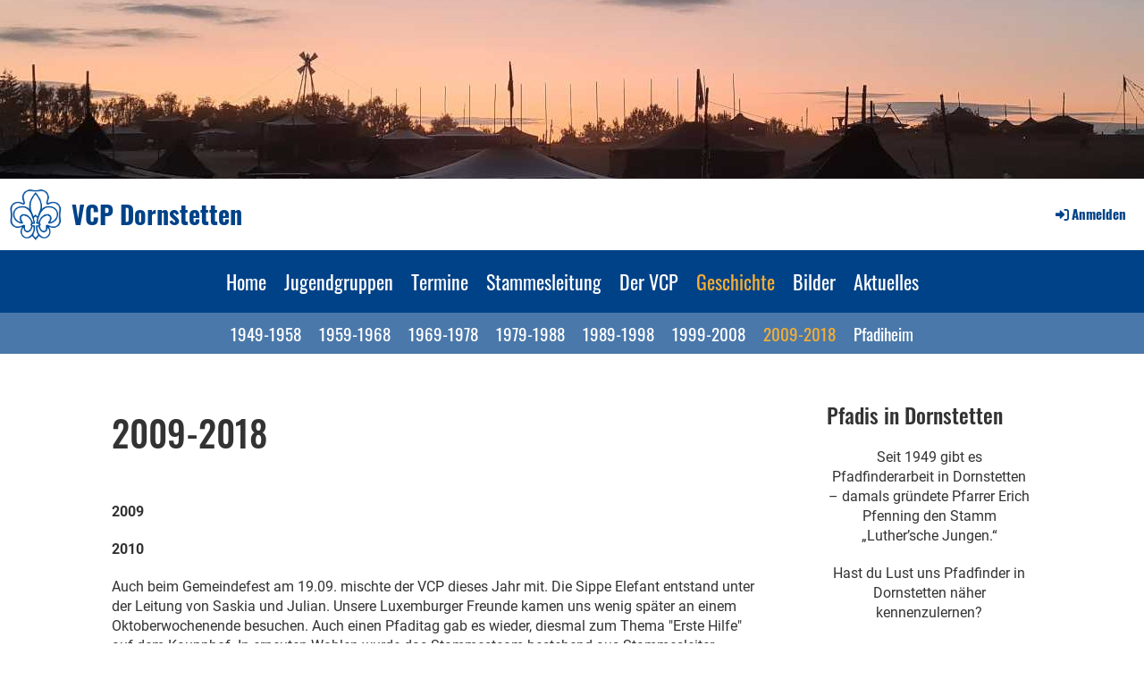

--- FILE ---
content_type: text/html;charset=UTF-8
request_url: https://vcp-dornstetten.de/geschichte/2009-2018
body_size: 8130
content:
<!DOCTYPE html>
<html lang="de">
<head>
<base href="/clubdesk/"/>


    <meta http-equiv="content-type" content="text/html; charset=UTF-8">
    <meta name="viewport" content="width=device-width, initial-scale=1">

    <title>2009-2018 - Geschichte - VCP Dornstetten</title>
    <link rel="icon" type="image/png" href="fileservlet?type=image&amp;id=1000405&amp;s=djEtbvX7S6uMYW7qNfVCjXF2d_ON12JBGqALsUe6OUFAfO8=">
<link rel="apple-touch-icon" href="fileservlet?type=image&amp;id=1000405&amp;s=djEtbvX7S6uMYW7qNfVCjXF2d_ON12JBGqALsUe6OUFAfO8=">
<meta name="msapplication-square150x150logo" content="fileservlet?type=image&amp;id=1000405&amp;s=djEtbvX7S6uMYW7qNfVCjXF2d_ON12JBGqALsUe6OUFAfO8=">
<meta name="msapplication-square310x310logo" content="fileservlet?type=image&amp;id=1000405&amp;s=djEtbvX7S6uMYW7qNfVCjXF2d_ON12JBGqALsUe6OUFAfO8=">
<meta name="msapplication-square70x70logo" content="fileservlet?type=image&amp;id=1000405&amp;s=djEtbvX7S6uMYW7qNfVCjXF2d_ON12JBGqALsUe6OUFAfO8=">
<meta name="msapplication-wide310x150logo" content="fileservlet?type=image&amp;id=1000405&amp;s=djEtbvX7S6uMYW7qNfVCjXF2d_ON12JBGqALsUe6OUFAfO8=">
<link rel="stylesheet" type="text/css" media="all" href="v_4.5.19/shared/css/normalize.css"/>
<link rel="stylesheet" type="text/css" media="all" href="v_4.5.19/shared/css/layout.css"/>
<link rel="stylesheet" type="text/css" media="all" href="v_4.5.19/shared/css/tinyMceContent.css"/>
<link rel="stylesheet" type="text/css" media="all" href="v_4.5.19/webpage/css/admin.css"/>
<link rel="stylesheet" type="text/css" media="all" href="/clubdesk/webpage/fontawesome_6_1_1/css/all.min.css"/>
<link rel="stylesheet" type="text/css" media="all" href="/clubdesk/webpage/lightbox/featherlight-1.7.13.min.css"/>
<link rel="stylesheet" type="text/css" media="all" href="/clubdesk/webpage/aos/aos-2.3.2.css"/>
<link rel="stylesheet" type="text/css" media="all" href="/clubdesk/webpage/owl/css/owl.carousel-2.3.4.min.css"/>
<link rel="stylesheet" type="text/css" media="all" href="/clubdesk/webpage/owl/css/owl.theme.default-2.3.4.min.css"/>
<link rel="stylesheet" type="text/css" media="all" href="/clubdesk/webpage/owl/css/animate-1.0.css"/>
<link rel="stylesheet" type="text/css" media="all" href="v_4.5.19/content.css?v=1678304798356"/>
<link rel="stylesheet" type="text/css" media="all" href="v_4.5.19/shared/css/altcha-cd.css"/>
<script type="text/javascript" src="v_4.5.19/webpage/jquery_3_6_0/jquery-3.6.0.min.js"></script><script async defer src="v_4.5.19/shared/scripts/altcha_2_0_1/altcha.i18n.js" type="module"></script>
    <link rel="stylesheet" href="/clubdesk/webpage/cookieconsent/cookieconsent-3.1.1.min.css">
<link rel="stylesheet" href="genwwwfiles/page.css?v=1678304798356">

<link rel="stylesheet" href="wwwfiles/custom.css?v=" />


</head>
<body class="">


<header class="header-wrapper">
    <div class="cd-header "><div id='section_1000007' class='cd-section cd-light cd-min-height-set' debug-label='1000007' style='min-height: 200px;'>
<span class='cd-backgroundPane cd-backgroundPosition_BOTTOM_CENTER' style='display: block; position: absolute; overflow: hidden;top: 0px;left: 0px;bottom: 0px;right: 0px;filter: blur(0px);background-image: url(fileservlet?type=image&amp;id=1000397&amp;s=djEt4h1FrAHCLH0AmcNVuSWVUH__1HZp__msEqt47dtgvfQ=);background-color: #ffffff;'>
</span>
<div class='cd-section-content'></div>
</div>
</div>
</header>

<nav class="cd-navigation-bar-container" id="cd-navigation-element">
    <a href="javascript:void(0);" onclick="if (!window.location.hash) { window.location.href='/geschichte/2009-2018#cd-page-content'; const target = document.getElementById('cd-page-content'); let nav = document.getElementById('cd-navigation-element'); const y = target.getBoundingClientRect().top + window.scrollY - nav.offsetHeight; window.scrollTo({ top: y, behavior: 'auto' }); } else { window.location.href=window.location.href; }"onkeyup="if(event.key === 'Enter') { event.preventDefault(); this.click(); }" class="cd-skip-link" tabindex="0">Direkt zum Hauptinhalt springen</a>

    <div class="navigation-bar">
        <div class="cd-navigation-bar-content">
            <div class="cd-club-logo-and-name">
<a class="cd-club-logo-link" href="/home"><img class="cd-club-logo" src="fileservlet?type&#61;image&amp;id&#61;1000408&amp;s&#61;djEtkwEl3mi_vUfEcMCc4g2I98vv7qbHQpmIu3GeYJvuC_I&#61;&amp;imageFormat&#61;_512x512" alt="Logo der Webseite"></a>
<a class="cd-club-name" href="/home">VCP Dornstetten</a>
</div>

            <span class="cd-filler"></span>
            <div class="cd-login-link-desktop">
    <a class="cd-link-login" href="/geschichte/2009-2018?action=login"><i style="padding: 3px;" class="fas fa-sign-in-alt"></i>Anmelden</a>
</div>
        </div>
    </div>

    <div class="menu-bar cd-hide-small">
        <div class="menu-bar-content">
        <nav class="cd-menubar cd-menu">
    <div class="cd-menu-level-1">
        <ul>
                <li>
                    <a href="/home"  data-id="_0" data-parent-id="" class="cd-menu-item  ">
                        Home
                    </a>
                </li>
                <li>
                    <a href="/jugendgruppen"  data-id="_1" data-parent-id="" class="cd-menu-item  ">
                        Jugendgruppen
                    </a>
                </li>
                <li>
                    <a href="/termine"  data-id="_2" data-parent-id="" class="cd-menu-item  ">
                        Termine
                    </a>
                </li>
                <li>
                    <a href="/stammesleitung"  data-id="_3" data-parent-id="" class="cd-menu-item  ">
                        Stammesleitung
                    </a>
                </li>
                <li>
                    <a href="/der_vcp"  data-id="_4" data-parent-id="" class="cd-menu-item  ">
                        Der VCP
                    </a>
                </li>
                <li>
                    <a href="/geschichte"  data-id="_5" data-parent-id="" class="cd-menu-item  cd-menu-selected">
                        Geschichte
                    </a>
                </li>
                <li>
                    <a href="/bilder"  data-id="_6" data-parent-id="" class="cd-menu-item  ">
                        Bilder
                    </a>
                </li>
                <li>
                    <a href="/aktuelles"  data-id="_7" data-parent-id="" class="cd-menu-item  ">
                        Aktuelles
                    </a>
                </li>
        </ul>
    </div>

    <div class="cd-menu-level-2">
        <ul>
                <li>
                    <a href="/geschichte/1949-1958"  data-id="_5_0" data-parent-id="_5" class="cd-menu-item  ">
                        1949-1958
                    </a>
                </li>
                <li>
                    <a href="/geschichte/1959-1968"  data-id="_5_1" data-parent-id="_5" class="cd-menu-item  ">
                        1959-1968
                    </a>
                </li>
                <li>
                    <a href="/geschichte/1969-1978"  data-id="_5_2" data-parent-id="_5" class="cd-menu-item  ">
                        1969-1978
                    </a>
                </li>
                <li>
                    <a href="/geschichte/1979-1988"  data-id="_5_3" data-parent-id="_5" class="cd-menu-item  ">
                        1979-1988
                    </a>
                </li>
                <li>
                    <a href="/geschichte/1989-1998"  data-id="_5_4" data-parent-id="_5" class="cd-menu-item  ">
                        1989-1998
                    </a>
                </li>
                <li>
                    <a href="/geschichte/1999-2008"  data-id="_5_5" data-parent-id="_5" class="cd-menu-item  ">
                        1999-2008
                    </a>
                </li>
                <li>
                    <a href="/geschichte/2009-2018"  data-id="_5_6" data-parent-id="_5" class="cd-menu-item cd-menu-active cd-menu-selected">
                        2009-2018
                    </a>
                </li>
                <li>
                    <a href="/geschichte/pfadiheim"  data-id="_5_7" data-parent-id="_5" class="cd-menu-item  ">
                        Pfadiheim
                    </a>
                </li>
        </ul>
    </div>

</nav>
        </div>
    </div>

    <div class="menu-bar-fixed cd-hide-small">
        <div class="menu-bar-content scroll-offset-desktop" id="cd-navigation-element">
        <nav class="cd-menubar cd-menu">
    <div class="cd-menu-level-1">
        <ul>
                <li>
                    <a href="/home"  data-id="_0" data-parent-id="" class="cd-menu-item  ">
                        Home
                    </a>
                </li>
                <li>
                    <a href="/jugendgruppen"  data-id="_1" data-parent-id="" class="cd-menu-item  ">
                        Jugendgruppen
                    </a>
                </li>
                <li>
                    <a href="/termine"  data-id="_2" data-parent-id="" class="cd-menu-item  ">
                        Termine
                    </a>
                </li>
                <li>
                    <a href="/stammesleitung"  data-id="_3" data-parent-id="" class="cd-menu-item  ">
                        Stammesleitung
                    </a>
                </li>
                <li>
                    <a href="/der_vcp"  data-id="_4" data-parent-id="" class="cd-menu-item  ">
                        Der VCP
                    </a>
                </li>
                <li>
                    <a href="/geschichte"  data-id="_5" data-parent-id="" class="cd-menu-item  cd-menu-selected">
                        Geschichte
                    </a>
                </li>
                <li>
                    <a href="/bilder"  data-id="_6" data-parent-id="" class="cd-menu-item  ">
                        Bilder
                    </a>
                </li>
                <li>
                    <a href="/aktuelles"  data-id="_7" data-parent-id="" class="cd-menu-item  ">
                        Aktuelles
                    </a>
                </li>
        </ul>
    </div>

    <div class="cd-menu-level-2">
        <ul>
                <li>
                    <a href="/geschichte/1949-1958"  data-id="_5_0" data-parent-id="_5" class="cd-menu-item  ">
                        1949-1958
                    </a>
                </li>
                <li>
                    <a href="/geschichte/1959-1968"  data-id="_5_1" data-parent-id="_5" class="cd-menu-item  ">
                        1959-1968
                    </a>
                </li>
                <li>
                    <a href="/geschichte/1969-1978"  data-id="_5_2" data-parent-id="_5" class="cd-menu-item  ">
                        1969-1978
                    </a>
                </li>
                <li>
                    <a href="/geschichte/1979-1988"  data-id="_5_3" data-parent-id="_5" class="cd-menu-item  ">
                        1979-1988
                    </a>
                </li>
                <li>
                    <a href="/geschichte/1989-1998"  data-id="_5_4" data-parent-id="_5" class="cd-menu-item  ">
                        1989-1998
                    </a>
                </li>
                <li>
                    <a href="/geschichte/1999-2008"  data-id="_5_5" data-parent-id="_5" class="cd-menu-item  ">
                        1999-2008
                    </a>
                </li>
                <li>
                    <a href="/geschichte/2009-2018"  data-id="_5_6" data-parent-id="_5" class="cd-menu-item cd-menu-active cd-menu-selected">
                        2009-2018
                    </a>
                </li>
                <li>
                    <a href="/geschichte/pfadiheim"  data-id="_5_7" data-parent-id="_5" class="cd-menu-item  ">
                        Pfadiheim
                    </a>
                </li>
        </ul>
    </div>

</nav>
        </div>
    </div>

    <div class="mobile-menu-bar cd-hide-large">
        <div class="cd-mobile-menu-bar-content scroll-offset-mobile">
    <div class="mobile-menu">
        
<div tabindex="0" class="cd-mobile-menu-button" onclick="toggleMobileMenu(event)"
     onkeyup="if(event.key === 'Enter') { event.preventDefault(); this.click(event); }">
    <div class="menu-label">Menü</div>
    <div class="nav-icon">
        <span></span>
        <span></span>
        <span></span>
    </div>
    
</div>
    </div>

    <div class="filler"></div>

</div>


    </div>

    <div class="mobile-menu-bar-fixed cd-hide-large scroll-offset-mobile">
        <div class="cd-mobile-menu-bar-content scroll-offset-mobile">
    <div class="mobile-menu">
        
<div tabindex="0" class="cd-mobile-menu-button" onclick="toggleMobileMenu(event)"
     onkeyup="if(event.key === 'Enter') { event.preventDefault(); this.click(event); }">
    <div class="menu-label">Menü</div>
    <div class="nav-icon">
        <span></span>
        <span></span>
        <span></span>
    </div>
    
</div>
    </div>

    <div class="filler"></div>

</div>


        <div class="cd-mobile-menu cd-menu">
    <div class="cd-mobile-menu-background"></div>
    <div class="cd-mobile-menu-level-1">
        <ul>
            <li>
                <a href="/home"  data-id="_0" data-parent-id="" class="cd-menu-item   ">
                    Home
                </a>
            </li>
            <li>
                <a href="/jugendgruppen"  data-id="_1" data-parent-id="" class="cd-menu-item   ">
                    Jugendgruppen
                </a>
            </li>
            <li>
                <a href="/termine"  data-id="_2" data-parent-id="" class="cd-menu-item   ">
                    Termine
                </a>
            </li>
            <li>
                <a href="/stammesleitung"  data-id="_3" data-parent-id="" class="cd-menu-item   ">
                    Stammesleitung
                </a>
            </li>
            <li>
                <a href="/der_vcp"  data-id="_4" data-parent-id="" class="cd-menu-item   ">
                    Der VCP
                </a>
            </li>
            <li>
                <a href="/geschichte"  data-id="_5" data-parent-id="" class="cd-menu-item  cd-menu-selected cd-menu-expand">
                    Geschichte
                        <i class="fas fa-chevron-down cd-menu-expander"></i>
                </a>
                    <div class="cd-mobile-menu-level-2">
                        <ul>
                            <li>
                                <a href="/geschichte"  class="cd-menu-item ">
                                    Geschichte
                                </a>
                            </li>
                            <li>
                                <a href="/geschichte/1949-1958"  data-id="_5_0" data-parent-id="_5" class="cd-menu-item   ">
                                    1949-1958
                                </a>
                                <div class="cd-mobile-menu-level-3">
                                    <ul>
                                        <li>
                                            <a href="/geschichte/1949-1958"  class="cd-menu-item ">
                                                1949-1958
                                            </a>
                                        </li>
                                    </ul>
                                </div>
                            </li>
                            <li>
                                <a href="/geschichte/1959-1968"  data-id="_5_1" data-parent-id="_5" class="cd-menu-item   ">
                                    1959-1968
                                </a>
                                <div class="cd-mobile-menu-level-3">
                                    <ul>
                                        <li>
                                            <a href="/geschichte/1959-1968"  class="cd-menu-item ">
                                                1959-1968
                                            </a>
                                        </li>
                                    </ul>
                                </div>
                            </li>
                            <li>
                                <a href="/geschichte/1969-1978"  data-id="_5_2" data-parent-id="_5" class="cd-menu-item   ">
                                    1969-1978
                                </a>
                                <div class="cd-mobile-menu-level-3">
                                    <ul>
                                        <li>
                                            <a href="/geschichte/1969-1978"  class="cd-menu-item ">
                                                1969-1978
                                            </a>
                                        </li>
                                    </ul>
                                </div>
                            </li>
                            <li>
                                <a href="/geschichte/1979-1988"  data-id="_5_3" data-parent-id="_5" class="cd-menu-item   ">
                                    1979-1988
                                </a>
                                <div class="cd-mobile-menu-level-3">
                                    <ul>
                                        <li>
                                            <a href="/geschichte/1979-1988"  class="cd-menu-item ">
                                                1979-1988
                                            </a>
                                        </li>
                                    </ul>
                                </div>
                            </li>
                            <li>
                                <a href="/geschichte/1989-1998"  data-id="_5_4" data-parent-id="_5" class="cd-menu-item   ">
                                    1989-1998
                                </a>
                                <div class="cd-mobile-menu-level-3">
                                    <ul>
                                        <li>
                                            <a href="/geschichte/1989-1998"  class="cd-menu-item ">
                                                1989-1998
                                            </a>
                                        </li>
                                    </ul>
                                </div>
                            </li>
                            <li>
                                <a href="/geschichte/1999-2008"  data-id="_5_5" data-parent-id="_5" class="cd-menu-item   ">
                                    1999-2008
                                </a>
                                <div class="cd-mobile-menu-level-3">
                                    <ul>
                                        <li>
                                            <a href="/geschichte/1999-2008"  class="cd-menu-item ">
                                                1999-2008
                                            </a>
                                        </li>
                                    </ul>
                                </div>
                            </li>
                            <li>
                                <a href="/geschichte/2009-2018"  data-id="_5_6" data-parent-id="_5" class="cd-menu-item cd-menu-active cd-menu-selected ">
                                    2009-2018
                                </a>
                                <div class="cd-mobile-menu-level-3">
                                    <ul>
                                        <li>
                                            <a href="/geschichte/2009-2018"  class="cd-menu-item cd-menu-active">
                                                2009-2018
                                            </a>
                                        </li>
                                    </ul>
                                </div>
                            </li>
                            <li>
                                <a href="/geschichte/pfadiheim"  data-id="_5_7" data-parent-id="_5" class="cd-menu-item   ">
                                    Pfadiheim
                                </a>
                                <div class="cd-mobile-menu-level-3">
                                    <ul>
                                        <li>
                                            <a href="/geschichte/pfadiheim"  class="cd-menu-item ">
                                                Pfadiheim
                                            </a>
                                        </li>
                                    </ul>
                                </div>
                            </li>
                        </ul>
                    </div>
            </li>
            <li>
                <a href="/bilder"  data-id="_6" data-parent-id="" class="cd-menu-item   ">
                    Bilder
                </a>
            </li>
            <li>
                <a href="/aktuelles"  data-id="_7" data-parent-id="" class="cd-menu-item   ">
                    Aktuelles
                </a>
            </li>
        </ul>
    </div>
</div>
    </div>
</nav>

<div class="main cd-light">

        <div tabindex="0" class="cd-totop-button" onclick="topFunction()"
         onkeyup="if(event.key === 'Enter') { topFunction(); }">
        <i class="fas fa-chevron-up"></i>
    </div>



<div class="columns-wrapper">
    <div class="columns-margins"></div>
    <div class="columns">
        <main class="content-wrapper" tabindex="-1" id="cd-page-content" >
            <div class="cd-content "><div aria-labelledby="block_1000144_title" id='section_1000066' class='cd-section' debug-label='1000066' style=''>
<div class='cd-section-content'><div class="cd-row">

    <div class="cd-col m12">
        <div data-block-type="24" class="cd-block"
     debug-label="TitleBlock:1000144"
     id="block_1000144" 
     style="" >

    <div class="cd-block-content" id="block_1000144_content"
         style="">
        <h1 id="block_1000144_title">2009-2018</h1></div>
    </div>
</div>
    </div>

<div class="cd-row">

    <div class="cd-col m12">
        <div data-block-type="0" class="cd-block"
     debug-label="TextBlock:1000145"
     id="block_1000145" 
     style="" >

    <div class="cd-block-content" id="block_1000145_content"
         style="">
        <p><strong>2009</strong></p>
<p><strong>2010</strong></p>
<p>Auch&nbsp;beim Gemeindefest am 19.09.&nbsp;mischte der VCP dieses Jahr mit. Die Sippe Elefant entstand unter der Leitung von Saskia und Julian. Unsere Luxemburger Freunde kamen uns wenig sp&auml;ter an einem Oktoberwochenende besuchen. Auch einen Pfaditag gab es wieder, diesmal zum Thema "Erste Hilfe" auf dem Kaupphof. In erneuten Wahlen wurde das Stammesteam bestehend aus Stammesleiter Andreas Zwick, Marc als Aktionschef, Simone Zwick f&uuml;r die Gruppen- und Annika f&uuml;r die &Ouml;ffentlichkeitsarbeit einstimmig gew&auml;hlt. Das Jahr endete mit der Abholung des Friedenslichtes und einer gut besuchten Waldweihnacht.</p>
<p>Auch im Jahr <strong>2011</strong>&nbsp;fanden wieder unsere traditionellen Veranstaltungen statt. Das Sommerfest in diesem Jahr fand mit zahlreichen Besuchern am Pfadiheim statt. Jede Sippe baute einen Stand auf, der zum Thema des Sommerfestes "Jahrmarkt" passte.&nbsp;Das Pfingstlager im Gau war zum Thema "Zeitmaschine - wir reisen durch die Zeit" statt. Zudem fand im Juni ein Landeshaijk statt.Das Jahr endete mit&nbsp;der Abholung und Aussendung des Friedenslichtes und einer Waldweihnacht.</p>
<p><img width="568" height="426" style="margin-right: auto; margin-left: auto; display: block;" alt="" src="fileservlet?inline=true&amp;type=image&amp;id=1000138&amp;s=djEtjNQkRnLq_PLqvogzD7oUJXHPa6kcQOQfNPqV3z2CAb4=" /></p>
<p style="text-align: center;"><span style="font-size: 7pt;"><em>Sommerfest 2011</em></span></p>
<p>Im Jahr<strong> 2012 </strong>war einiges los: Ein paar Dornstetter besuchten das Landesmaifest auf dem Schachen, das dieses Jahr unter dem Thema "Wer bisch? Was machsch?" stand. Ende Mai fand wieder unser Pfingstlager statt, diesmal zu Ehren unserer 25j&auml;hrigen Partnerschaft mit dem Wormer Stamm in Luxemburg. Das Thema war "Siegfried und Melusina", eine luxemburgische Sage &uuml;ber die tragische Geschichte des Grafes Siegfried, der die Nixe Melusina heiratet und durch einen Eidbruch im Brockfelsen versinken l&auml;sst, in dem sie der Legende zu Folge noch immer auf ihre Erl&ouml;sung wartet.&nbsp;</p>
<p>Auch ein Sommerfest gab es wieder und bei einem gem&uuml;tlichen Abschlussgrillen am 22.07. wurden unter anderem auch anstehende Ereignisse wie die neue Sippe besprochen. Im August fand dann ein Landeslager statt, an dem auch ein paar&nbsp; Dornstetter teilnahmen.</p>
<p>Im Oktober bekam der VCP Dornstetten eine neue Homepage. Auch beim Kirchplatzfest wirkte der VCP wieder mit.</p>
<p>In diesem Jahr wurde auch ein neues Leitungsteam gew&auml;hlt: Andreas Zwick ist weiterhin Stammesleiter, Markus Hermann sein Stellvertreter. Stammesteamer sind nun Julia Rothmund, Patrick G&uuml;nthner und Simon Hill.</p>
<p>Das Jahr endete mit der Aussendung des Friedenslichtes und einer Waldweihnacht.&nbsp;</p>
<p>&nbsp;&nbsp; <img width="308" height="231" alt="" src="fileservlet?inline=true&amp;type=image&amp;id=1000142&amp;s=djEtCXp9pXheGtmd8chvMQVWCyrXPWJ0rZ8GjPg4Sk08-h4=" />&nbsp;&nbsp; <img width="312" height="230" alt="" src="fileservlet?inline=true&amp;type=image&amp;id=1000143&amp;s=djEtAbp0FKi_3YSNqVBaizBpPxNTGZAbI-2f3RwKQiPTQVI=" /></p>
<p style="text-align: center;"><span style="font-size: 7pt;"><em>Pfila 2012 iin Luxemburg anl&auml;sslich der 25-j&auml;hrigen Partnerschaft</em></span></p>
<p>&nbsp;</p>
<p><span style="font-size: 7pt;"><em><img width="370" height="248" style="float: left;" alt="" src="fileservlet?inline=true&amp;type=image&amp;id=1000144&amp;s=djEtIfK7lfP53khshqaHgjkVnNugsfzxBeOmeK0qHepqNCk=" /></em></span>Das Jahr <strong>2013</strong> begann im April mit einem Besuch der Pfadfinderburg Rieneck, wo unsere Mitarbeiter einen sch&ouml;nen Tag zusammen erlebten.</p>
<p>Das Gau-Pfila fand unter anderem f&uuml;r 34 Dornstetter im St&ouml;cklewald bei St. Georgen statt. Zum Thema "Dschungel und Safari" gab es viele Spiele, Survivaltraining und einen Stationenlauf. In den Sommerferien fand auch ein kurzes Sommerferienprogramm mit einer &Uuml;bernachtung im Pfadiheim statt.</p>
<p>Im September durften die Mitarbeiter nochmal einen Ausflug machen und besuchten f&uuml;r ein Wochenende unsere Luxemburger Freunde, deren Pfadiheim eingeweiht wurde.</p>
<p style="text-align: left;"><span style="font-size: 7pt;"><em>Pfingstlager 2013</em></span></p>
<p style="text-align: left;">&nbsp;</p>
<p><img width="534" height="358" style="margin-right: auto; margin-left: auto; display: block;" alt="" src="fileservlet?inline=true&amp;type=image&amp;id=1000139&amp;s=djEtsmR7nqLOO2VWIaIDyH8HBYLhDv6VE5B5mThvhPPmTqI=" /></p>
<p style="text-align: center;"><span style="font-size: 7pt;"><em>Mitarbeiterausflug zur Pfadiburg Rieneck 2013</em></span></p>
<p style="text-align: center;"><span style="font-size: 7pt;"><em>&nbsp;</em></span></p>
<p><strong>2014</strong>&nbsp;begann mit&nbsp;einem Pfaditag im Mercedes-Benz Museum in Stuttgart. Am 25. Januar lernten die&nbsp;Dornstetter Pfadis viel &uuml;ber die Autos der Vergangenheit, Gegenwart&nbsp;und Zukunft.<strong>&nbsp;</strong></p>
<p>Es stand auch wieder ein Bundeslager an: 8 Dornstetter Pfadfindern waren mitten dabei und verbrachten ein paar gute Tage auf dem Schachen. Das Thema war "Volldampf".</p>
<p>Am ersten Novemberwochenende fuhren die Mitarbeiter zu einem Schulungswochenende zu unserem befreundeten Wormeldinger Stamm, wo sie unter anderem&nbsp;das Programm f&uuml;r die samstags stattfindenden Gruppenstunden machten. Au&szlig;erdem wurde ein neues Stammesteam gew&auml;hlt: Ein Generationenwechsel. Stammesleiter ist nun Daniel K&auml;chele, Stellvertreter Nathanael Brandt, Julia Heinrich und Franziska Zepf sind Stammesteamer.</p>
<p><strong>2015</strong></p>
<p>Im Sommer zelten kann ja jeder!, dachten sich 10 wagemutige Pfadfinder und verbrachten im Januar ein eiskaltes Wochenende auf dem Kniebis.<strong></strong></p>
<p>Das Pfila fand in diesem Jahr&nbsp;mit dem Gau&nbsp;auf der Schildmatt in dern Vogesen statt. F&uuml;r die j&uuml;ngste Sippe Wolf fand als Alternativprogramm ein H&uuml;ttenwochenende statt.</p>
<p>Auch im Sommer ging es etwas wagemutiger zu: Zusammen mit einem&nbsp;W&uuml;rttemberger Trupp namens "Herrrgottsbschei&szlig;erle" gingen unter 32 anderen auch Julia Heinrich und Franziska Zepf als Teilnehmerinnen und Dorothee B&ouml;hringer aus Dornstetten mit auf das World Scout Jamboree in Japan. Dort verbrachten sie in einer 3x1km gro&szlig;en Zeltstadt 12 Tage voller Action zusammen mit rund 34.000 Jugendlichen aus 150 L&auml;ndern. Das Programm war sehr vielf&auml;ltig und reichte von einer Bergtour &uuml;ber Banana Boat fahren bis hin zum Besuch des Peace Memorial Parks und einem Museum&nbsp;in Hiroshima, die an die Schrecken der Atombombe am 8. August 1945 in Hiroshima erinnern.</p>
<p>Nach diesem schon gro&szlig;artigen Ereignis verbrachten unsere Dornstetter noch einige Tage damit, in Japan herumzureisen und zu erleben.</p>
<p><img width="314" height="176" style="float: left;" alt="" src="fileservlet?inline=true&amp;type=image&amp;id=1000147&amp;s=djEtah2AK-ewGs37_dg8U60z1UMUZsetYTrMmTJGt1Tmtm8=" /><strong>2016</strong></p>
<p>Auch in diesem Jahr sandten wir das Friedenslicht in die Welt und veranstalteten eine Waldweihnacht. Zus&auml;tzlich backte die Sippe Wolf viele Keckse, um das Geld, das sie beim Verkauf erwarben, an das Dornstetter Tierheim zu spenden. Die Aktion brachte dem Tierheim knapp 130&euro; ein. Im Rahmen des Friedenslichtes waren 2 Dornstetter auch im Landtag BW.</p>
<p>&nbsp;</p>
<p>&nbsp;</p>
<p><strong>2017 </strong>begann mit der Teilnahme an der Aktion "Saubere Landschaft". Das Pfila fand mit dem Gau&nbsp;in Waldenbuch statt. Das Thema in diesem Jahr war "Die Siedler vom&nbsp;Gau Schwarzwald".&nbsp;Die Luxemburger nahmen ebenfalls an diesem Lager teil.</p>
<p>Im Juli zog der VCP beim Jubil&auml;umsumzug der Stadt Dornstetten in Trachten und mit einem eigenen Zelt-Bollerwagen durch die Stra&szlig;en. Der Gottesdienst beim Sommerfest fand im Gr&uuml;nen mit dem neuen Ortspfarrer Timo Stahl statt.&nbsp;</p>
<p><img width="469" height="312" style="margin-right: auto; margin-left: auto; display: block;" alt="" src="fileservlet?inline=true&amp;type=image&amp;id=1000140&amp;s=djEtuBV2UtGFfcqVI0BltLhmYHRI0CN0suuBrTchAIT7qyo=" /></p>
<p style="text-align: center;"><span style="font-size: 7pt;"><em>Pfaditag 2017</em></span></p>
<p>Die Waldweihnacht lief dieses Jahr etwas kompakter ab als sonst: Am Samstagnachmittag traf man sich zur Vorbereitung der Waldweihnacht, nach einem Abendessen folgte dann die Aufnahme der neuen Pfadfinderinnen und Pfadfinder. Nach einer &Uuml;bernachtung im Pfadiheim fuhren wir am Sonntag dann nach Stuttgart, um das Friedenslicht abzuholen. Abends an diesem 3. Advent fand dann die Waldweihnacht mit Eltern und Freunden statt.</p>
<p>Das Pfila <strong>2018</strong> fand im Eschachtal zum Thema "Mittelalter" statt. Unsere Luxemburger Freunde waren wieder am Start. Auch das Sommerfest im Juni fand in alter Tradition statt.</p>
<p><img width="508" height="337" style="margin-right: auto; margin-left: auto; display: block;" alt="" src="fileservlet?inline=true&amp;type=image&amp;id=1000141&amp;s=djEtpjmt8Kf0gW031YYYYkQGrhSefCb5sLn0y0lPO8WD-1k=" /></p>
<p style="text-align: center;"><span style="font-size: 7pt;"><em>Pfila 2017</em></span></p>
<p>In diesem Jahr gab es zum ersten Mal durch Mitarbeitermangel eine kooperative FSJ-Stelle mit der Kirchengemeinde. Synje Laudien begann im September mit ihrer Arbeit bei den Pfadfindern und unterst&uuml;tzt die Gruppenstunden.</p>
<p>Auch neu in diesem Jahr ist die von Moriz Z&uuml;rn eingef&uuml;hrte Stammesstunde - eine dreist&uuml;ndige Sippenstunde, an der die Sipplinge aller Gruppen teilnehmen d&uuml;rfen.</p>
<p>Das Jahr endete mit der Abholung des Friedenslichtes und einer Waldweihnacht, die aufgrund des regnerischen Wetters drinnen stattfand.</p></div>
    </div>
</div>
    </div>

</div>
</div>
</div>
        </main>

        <aside class="sidebar-wrapper">
            <div class="cd-sidebar "><div id='section_1000005' class='cd-section' debug-label='1000005' style='min-height: ;'>
<div class='cd-section-content'><div class="cd-row">

    <div class="cd-col m12">
        <div data-block-type="0" class="cd-block"
     debug-label="TextBlock:1000072"
     id="block_1000072" 
     style="" >

    <div class="cd-block-content" id="block_1000072_content"
         style="">
        <h2>Pfadis in Dornstetten</h2>
<p style="text-align: center;">Seit 1949 gibt es Pfadfinderarbeit in Dornstetten &ndash; damals gr&uuml;ndete Pfarrer Erich Pfenning den Stamm &bdquo;Luther&rsquo;sche Jungen.&ldquo;</p>
<p style="text-align: center;">Hast du Lust uns Pfadfinder in Dornstetten n&auml;her kennenzulernen?</p>
<p style="text-align: center;">Dann Besuch uns einfach in einer unserer Gruppenstunden - du bist jederzeit herzlich willkommen!</p>
<p style="text-align: center;">Information zu unseren Sippen findest du unter "Jugendgruppen".</p></div>
    </div>
<div data-block-type="23" class="cd-block cd-block-center cd-block-mobile-center"
     debug-label="SocialMedia:1000158"
     id="block_1000158" 
     style="" >

    <div class="cd-block-content" id="block_1000158_content"
         style="">
        <div style='display: inline-block'>
    <a class='cd-social-media-icon' href="https://de-de.facebook.com/pages/category/Nonprofit-Organization/VCP-Stamm-Dornstetten-217967234939171/" target="_blank" aria-label="Besuche uns auf Facebook"><i class="fab fa-facebook-square"></i></a><a class='cd-social-media-icon' href="https://www.instagram.com/vcp.dornstetten/" target="_blank" aria-label="Besuche uns auf Instagram"><i class="fab fa-instagram"></i></a><a class='cd-social-media-icon' href="mailto: info@vcp-dornstetten.de" target="_blank" aria-label="Schreib uns eine E-Mail"><i class="fas fa-envelope-square"></i></a></div></div>
    </div>
<div data-block-type="0" class="cd-block"
     debug-label="TextBlock:1000073"
     id="block_1000073" 
     style="" >

    <div class="cd-block-content" id="block_1000073_content"
         style="">
        <p style="text-align: center;"><img src="fileservlet?inline=true&amp;type=image&amp;id=1000003&amp;s=djEtdoka2Uwgl289CLk9khrGwAyzNt3PLHf3bnobGMC2fAU=" alt="" width="150px" height="100px" /></p></div>
    </div>
</div>
    </div>

</div>
</div>
</div>
        </aside>
    </div>
    <div class="columns-margins"></div>
</div>


<footer>
    <div class="cd-footer "><div id='section_1000006' class='cd-section' debug-label='1000006' style=''>
<div class='cd-section-content'><div class="cd-row">

    <div class="cd-col m12">
        <div data-block-type="0" class="cd-block"
     debug-label="TextBlock:1000074"
     id="block_1000074" 
     style="" >

    <div class="cd-block-content" id="block_1000074_content"
         style="">
        <p style="text-align: center;"><span style="font-size: 9pt;"><a href="https://www.vcp-dornstetten.de/impressum" target="_blank">Impressum</a></span></p>
<p style="text-align: center;"><span style="font-size: 9pt;"><a href="https://www.vcp-dornstetten.de/datenschutzerklaerung" target="_blank">Datenschutzerkl&auml;rung</a></span></p></div>
    </div>
</div>
    </div>

</div>
</div>
</div>
</footer>
</div>
<script type="text/javascript" src="webpage/lightbox/featherlight-1.7.13.min.js"></script>
<script type="text/javascript" src="webpage/aos/aos-2.3.2.js"></script>
<script type="text/javascript" src="webpage/aos/aos-init-2.3.2.js"></script>
<script type="text/javascript" src="webpage/lightbox/featherlight-1.7.13.min.js"></script>
<script type="text/javascript" src="webpage/owl/owl.carousel-2.3.4-cd.js"></script>
<script type="text/javascript" src="webpage/fixes/ofi.js"></script>
<script type="text/javascript" src="webpage/fixes/captions.js"></script>
<script type="text/javascript">
objectFitImages('.cd-image-content img');
adjustCaptionContainer();
</script>
<script>  window.addEventListener('load', (event) => {
    let altchaWidgets = document.querySelectorAll('altcha-widget');
    if (!altchaWidgets || altchaWidgets.length == 0) {
      return;
    }
    for (var i = 0; i < altchaWidgets.length; i++) {
      let altchaWidget = altchaWidgets[i];
      let anchor = document.querySelector(altchaWidget.floatinganchor);
      anchor.addEventListener('mouseenter', function() { if (altchaWidget.getState() === 'verifying') { altchaWidget.removeAttribute('hidden'); } });
      anchor.addEventListener('mouseleave', function() { altchaWidget.setAttribute('hidden', 'true'); });
      altchaWidget.addEventListener('statechange', (ev) => {
        if (ev.detail.state === 'error') {
          altchaWidget.removeAttribute('hidden');
        }
      });
    }
  });
</script>

<script src="/clubdesk/webpage/cookieconsent/cookieconsent-3.1.1.min.js" type="text/javascript"></script>
<script src="genwwwfiles/page.js?v=1678304798356" type="text/javascript"></script>


</body>
</html>